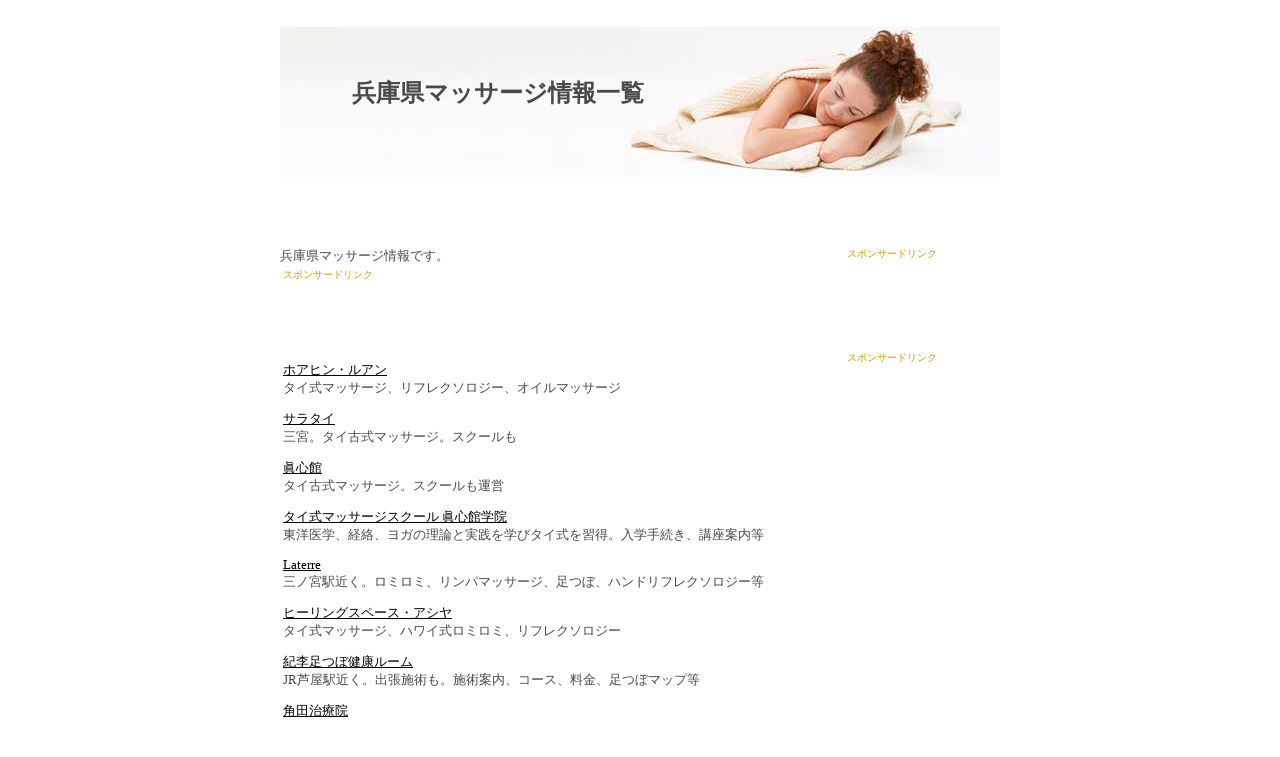

--- FILE ---
content_type: text/html
request_url: http://massage.g-workshop.net/hyougo.html
body_size: 3185
content:
<?xml version="1.0" encoding="shift_jis"?>
<!DOCTYPE html PUBLIC "-//W3C//DTD XHTML 1.0 Transitional//EN"
   "http://www.w3.org/TR/xhtml1/DTD/xhtml1-transitional.dtd">
<html xmlns="http://www.w3.org/1999/xhtml" id="sixapart-standard" lang="ja" xml:lang="ja">
<head>
<title>兵庫県マッサージ情報一覧</title>
<meta name="classification" content="兵庫県,マッサージ,リラクゼーション,足裏,整体,タイ" />
<meta name="description" content="兵庫県のマッサージの一覧。ご希望のマッサージをすばやく探せます。" />
<meta name="keywords" content="兵庫県,マッサージ,リラクゼーション,足裏,整体,タイ" />
<meta http-equiv="Content-Type" content="text/html; charset=Shift_JIS" />
<meta http-equiv="Content-Style-Type" content="text/css" />
<link rel="stylesheet" href="style.css" type="text/css" />
</head>
<body link="#000000" vlink="#000000" alink="#000000">
<div align="center">
<table width="720" bgcolor="#ffffff" summary="全国情報一覧">
  <tbody>
    <tr>
      <td colspan="2" valign="top">
      <h1>兵庫県マッサージ情報一覧</h1>
      </td>
    </tr>
    <tr>
      <td valign="top" width="554">兵庫県マッサージ情報です。<br />
      <table width="550" summary="スポンサードリンク">
        <tbody>
          <tr>
            <td><span class="style1">スポンサードリンク</span><br /><script type="text/javascript"><!--
google_ad_client = "pub-8059414048564441";
google_ad_width = 468;
google_ad_height = 60;
google_ad_format = "468x60_as";
google_ad_type = "text_image";
//2006-11-12: massage
google_ad_channel = "7617313248";
google_color_border = "FFFFFF";
google_color_bg = "FFFFFF";
google_color_link = "0000FF";
google_color_text = "000000";
google_color_url = "FFFFFF";
//--></script>
<script type="text/javascript"
  src="http://pagead2.googlesyndication.com/pagead/show_ads.js">
</script></td>
          </tr>
        </tbody>
      </table>
      <table width="548" summary="地域別情報一覧">
        <tbody>
          <tr>
            <td colspan="2"><p><a href="http://www.huahin-luang.com/" target="_blank">ホアヒン・ルアン</a><br />
                タイ式マッサージ、リフレクソロジー、オイルマッサージ</p>
              <p><a href="http://www.salathai.jp/" target="_blank">サラタイ</a><br />
                三宮。タイ古式マッサージ。スクールも</p>
              <p><a href="http://www.shinshinkan.com/" target="_blank">眞心館</a><br />
                タイ古式マッサージ。スクールも運営</p>
              <p><a href="http://www.thai-yoga-massage-school.info/" target="_blank">タイ式マッサージスクール
                眞心館学院</a><br />
                東洋医学、経絡、ヨガの理論と実践を学びタイ式を習得。入学手続き、講座案内等</p>
              <p><a href="http://www.laterre-kobe.com/" target="_blank">Laterre</a><br />
                三ノ宮駅近く。ロミロミ、リンパマッサージ、足つぼ、ハンドリフレクソロジー等</p>
              <p><a href="http://www.healing-space-ashiya.com/" target="_blank">ヒーリングスペース・アシヤ</a><br />
                タイ式マッサージ、ハワイ式ロミロミ、リフレクソロジー</p>
              <p><a href="http://www17.ocn.ne.jp/%7Ekiri/" target="_blank">紀李足つぼ健康ルーム</a><br />
                JR芦屋駅近く。出張施術も。施術案内、コース、料金、足つぼマップ等</p>
              <p><a href="http://www.massage-jp.com/" target="_blank">角田治療院 </a><br />
                あんま、マッサージ、指圧。西宮、尼崎、芦屋への出張治療も</p>
              <p><a href="http://www.tukinosono.com/" target="_blank">月の園</a><br />
                飾磨駅利用。タイ古式マッサージ、ハーブスチームテント、リフレクソロジー、アロマテラピー等のコース、料金案内</p>
              <p><a href="http://www.bctanju.com/" target="_blank">安寿療法院</a><br />
                新伊丹駅利用。血液循環療法、リフレクソロジー等の施術案内</p>
              <p><a href="http://www.hanamaru8701.com/" target="_blank">リラクゼーションはなまる</a><br />
                東加古川駅近く。コース、料金案内。ビーエム技術スクールの案内も</p>
              <p><a href="http://www.e-shinkawa.jp/" target="_blank">新川施術院</a><br />
                立花駅利用。あんま、指圧、鍼灸の施術案内。訪問マッサージも</p>
              <p><a href="http://www.gabrs.co.jp/" target="_blank">ガブルスジャパン</a><br />
                バックリフレッシュやフットマッサージ等、快適空間を提供</p>
              <p><a href="http://www.bodyplaza.jp/" target="_blank">ボディプラザ元町</a><br />
                元町駅前。オステオパシー整体、アロママッサージ等</p>
              <p><a href="http://www.wellnesskobe.com/" target="_blank">やすらぎ庵</a><br />
                JR元町駅近く。あんま、オイルマッサージ等</p>
              <p><a href="http://www.bodysense.jp/" target="_blank">BodySense</a><br />
                元町駅近く。クリニカルマッサージ等施術案内。養成スクール併設</p>
              <p><a href="http://www.amagasaki-chiro.jp/" target="_blank">尼崎カイロプラクティックセンター</a><br />
                阪神杭瀬駅近く。腰痛、肩こり、骨盤のゆがみ等の治療、足裏マッサージの案内</p>
              <p><a href="http://www.noggi.com/" target="_blank">野島整体院</a><br />
                経絡リンパマッサージ等の施術案内、掲示板等</p>
              <p><a href="http://www.geisho.com/" target="_blank">迎祥整体院</a><br />
                三宮駅近く。漢方オイルを使用したマッサージ、足裏マッサージ等の施術</p>
              <p><a href="http://www.minamidou.com/" target="_blank">美波堂鍼灸マッサージ</a><br />
                診療案内</p>
              <p><a href="http://www.salasa-resort.jp/" target="_blank">SALASA</a><br />
                明石駅近く。岩盤浴、アロママッサージ、ネイルケア等のメニュー案内</p>
              <p><a href="http://lourdessinkyuu.web.fc2.com/" target="_blank">ルルド鍼灸</a><br />
                塚口駅近く。鍼灸、マッサージ等の施術コースの案内。肩こり、腰痛、寝違え等</p>
              <p><a href="http://www7.ocn.ne.jp/%7Emsvju/" target="_blank">ミスビュー</a><br />
                甲子園口。肌ケア、マッサージ等</p>
              <p><a href="http://page.freett.com/resortaroma/aroma/" target="_blank">RESORT</a><br />
                ハワイ式ロミロミ、バリ式、タイ式の流れを組んだオリジナルマッサージ</p>
              <p><a href="http://www.sawadii.org/" target="_blank">SAWADII</a><br />
                みなと元町駅近く。タイ古式マッサージ、アロマセラピー、ハーブセラピー等のメニュー案内</p>
              <p><a href="http://www.earmos-est.co.jp/" target="_blank">アーマーズエステティック</a><br />
                芦屋駅近く。フェイスケア、マッサージ、ブライダル等のメニュー案内</p>
              <p><a href="http://www.hidakaseikotuin.com/" target="_blank">日高整骨院</a><br />
                マッサージ、ダイエット、骨盤調整、O脚調整、骨折等の治療案内</p>
              <p><a href="http://www.marine-seikotsu.com/" target="_blank">まりん整骨鍼灸院</a><br />
                整骨、鍼灸、足つぼマッサージ、耳つぼダイエット、テーピング等。マリンコーポレーションが運営する加古川市のデイサービス、有料老人ホームの案内。</p>
              <p><a href="http://www.primrose-kobe.com/" target="_blank">プリムローズ</a><br />
                三宮駅近く。ピーリング、アロママッサージ、ボディアート、エクステンション、ネイルアート等</p>
              <p><a href="http://www.lebien-etre.jp/" target="_blank">大西鍼灸治療院</a><br />
                西宮駅近く。リンパ系スポーツマッサージ、鍼</p>
              <p><a href="http://www.s-hwa.com/" target="_blank">サロン・ドゥ・ファー</a><br />
                フェイシャル、フットマッサージ、スクールの案内</p>
              <p><a href="http://www17.ocn.ne.jp/%7Echiro-h/" target="_blank">堀ノ内院</a><br />
                阪神深江駅近く。腰痛、肩こりの治療、クイックマッサージ等。ビル清掃のBMトルースの紹介、求人情報も</p></td>
          </tr>
        </tbody>
      </table>
      <br />
      <a href="links.html" target="_self">相互リンクサイト</a>　<a href="index.html" target="_self">全国マッサージ情報一覧トップページへ</a>　<a href="others.html" target="_self">マッサージとは？マッサージの由来</a><br />
      <br />
      <p align="center">※<a href="http://massage.g-workshop.net/index.html" target="_self">全国マッサージ情報一覧</a>のコンテンツは著作権により保護されています。</p>
      </td>
      <td valign="top" width="150"><script type="text/javascript"><!--
google_ad_client = "pub-8059414048564441";
google_ad_width = 120;
google_ad_height = 90;
google_ad_format = "120x90_0ads_al_s";
//2006-11-12: massage
google_ad_channel = "7617313248";
google_color_border = "FFFFFF";
google_color_bg = "FFFFFF";
google_color_link = "0000FF";
google_color_url = "FFFFFF";
google_color_text = "000000";
//--></script>
<span class="style1">スポンサードリンク</span><br />
<script type="text/javascript"
  src="http://pagead2.googlesyndication.com/pagead/show_ads.js">
</script><br /><script type="text/javascript"><!--
google_ad_client = "pub-8059414048564441";
google_ad_width = 120;
google_ad_height = 600;
google_ad_format = "120x600_as";
google_ad_type = "text_image";
//2006-11-12: massage
google_ad_channel = "7617313248";
google_color_border = "FFFFFF";
google_color_bg = "FFFFFF";
google_color_link = "0000FF";
google_color_url = "FFFFFF";
google_color_text = "000000";
//--></script>
<span class="style1">スポンサードリンク</span><br />
<script type="text/javascript"
  src="http://pagead2.googlesyndication.com/pagead/show_ads.js">
</script>
      </td>
    </tr>
  </tbody>
</table>
</div>
</body>
</html>


--- FILE ---
content_type: text/html; charset=utf-8
request_url: https://www.google.com/recaptcha/api2/aframe
body_size: 267
content:
<!DOCTYPE HTML><html><head><meta http-equiv="content-type" content="text/html; charset=UTF-8"></head><body><script nonce="KrS7LrxUfKHudLsp_S3pXw">/** Anti-fraud and anti-abuse applications only. See google.com/recaptcha */ try{var clients={'sodar':'https://pagead2.googlesyndication.com/pagead/sodar?'};window.addEventListener("message",function(a){try{if(a.source===window.parent){var b=JSON.parse(a.data);var c=clients[b['id']];if(c){var d=document.createElement('img');d.src=c+b['params']+'&rc='+(localStorage.getItem("rc::a")?sessionStorage.getItem("rc::b"):"");window.document.body.appendChild(d);sessionStorage.setItem("rc::e",parseInt(sessionStorage.getItem("rc::e")||0)+1);localStorage.setItem("rc::h",'1769280416542');}}}catch(b){}});window.parent.postMessage("_grecaptcha_ready", "*");}catch(b){}</script></body></html>

--- FILE ---
content_type: text/css
request_url: http://massage.g-workshop.net/style.css
body_size: 396
content:
/* CSS Document */

td {
	font-size: 13px; color: #4a4a4a; font-family: "ＭＳ Ｐゴシック";
}
h1{
	font-size : 18pt;
	text-indent:3em;
	padding-top:50px;
	background-image:url(img/header.jpg);
	background-repeat:no-repeat;
	width:720px;
	height:150px;
}
h2 {
	font-size:14px;
}
.style1 {
	font-size: 10px;
	color: #CC9900;
}
.side{
	font-size:9px;
}
.con1 a{
	color:#0000FF;
	font-weight:bolder;
}